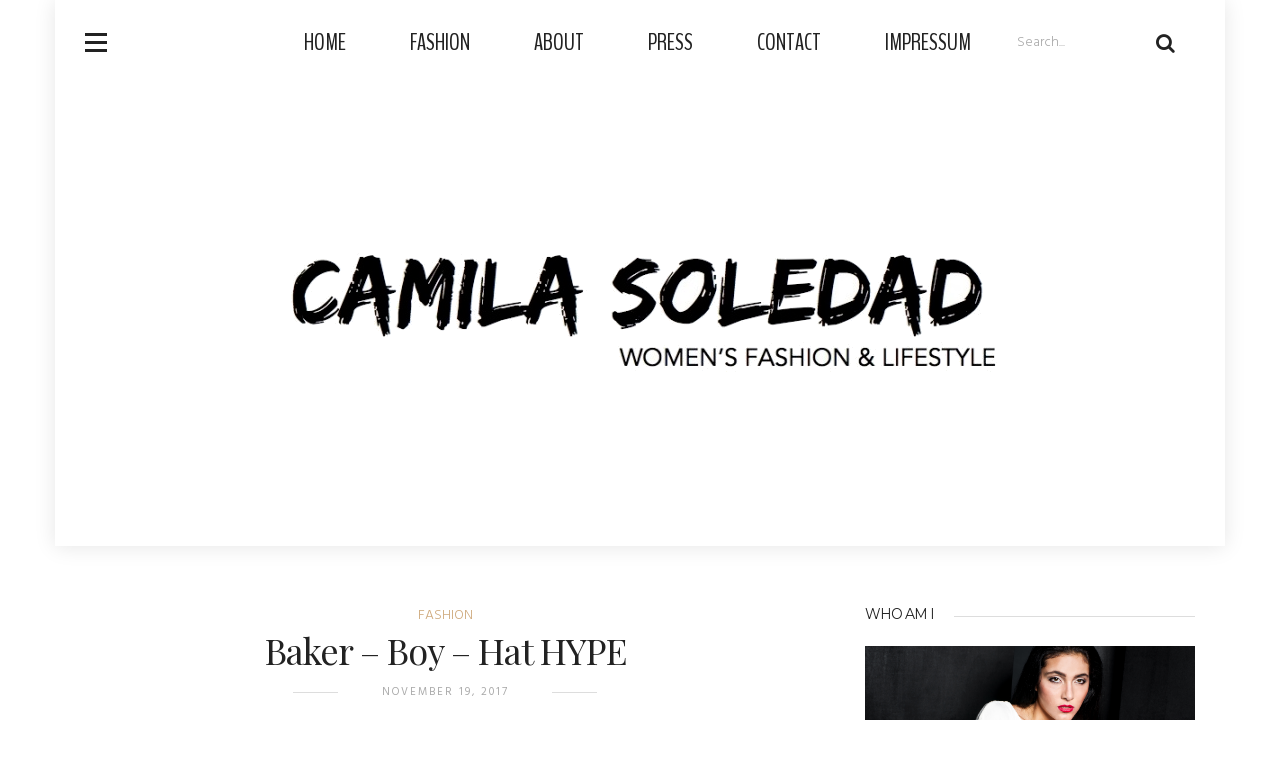

--- FILE ---
content_type: text/html; charset=UTF-8
request_url: http://www.camilasoledad.com/
body_size: 9496
content:
<!DOCTYPE html>
<!--[if IE 9]><html class="no-js ie9" lang="de-DE" prefix="og: http://ogp.me/ns#"><![endif]-->
<!--[if gt IE 9]><!-->
<html lang="de-DE" prefix="og: http://ogp.me/ns#">
<!--<![endif]-->
<head>
	<link href="" rel="icon" type="image/png" />
	<link rel="shortcut icon" href="" type="image/x-icon" />
	<link rel="apple-touch-icon" sizes="180x180" href="">
	<meta name="viewport" content="width=device-width, initial-scale = 1.0">
	<meta charset="utf-8">
		<title>Camila Soledad - Women&#039;s Fashion &amp; Lifestyle</title>

<!-- This site is optimized with the Yoast SEO plugin v7.8 - https://yoast.com/wordpress/plugins/seo/ -->
<meta name="description" content="Women&#039;s Fashion &amp; Lifestyle"/>
<link rel="canonical" href="http://www.camilasoledad.com/" />
<link rel="next" href="http://www.camilasoledad.com/page/2/" />
<meta property="og:locale" content="de_DE" />
<meta property="og:type" content="website" />
<meta property="og:title" content="Camila Soledad - Women&#039;s Fashion &amp; Lifestyle" />
<meta property="og:description" content="Women&#039;s Fashion &amp; Lifestyle" />
<meta property="og:url" content="http://www.camilasoledad.com/" />
<meta property="og:site_name" content="Camila Soledad" />
<meta property="og:image" content="http://www.camilasoledad.com/wp-content/uploads/2017/11/IMG_9699-1-1024x683.jpg" />
<meta property="og:image:width" content="1024" />
<meta property="og:image:height" content="683" />
<meta name="twitter:card" content="summary" />
<meta name="twitter:description" content="Women&#039;s Fashion &amp; Lifestyle" />
<meta name="twitter:title" content="Camila Soledad - Women&#039;s Fashion &amp; Lifestyle" />
<script type='application/ld+json'>{"@context":"https:\/\/schema.org","@type":"WebSite","@id":"#website","url":"http:\/\/www.camilasoledad.com\/","name":"Camila Soledad","potentialAction":{"@type":"SearchAction","target":"http:\/\/www.camilasoledad.com\/?s={search_term_string}","query-input":"required name=search_term_string"}}</script>
<!-- / Yoast SEO plugin. -->

<link rel='dns-prefetch' href='//maxcdn.bootstrapcdn.com' />
<link rel='dns-prefetch' href='//fonts.googleapis.com' />
<link rel='dns-prefetch' href='//s.w.org' />
<link rel="alternate" type="application/rss+xml" title="Camila Soledad &raquo; Feed" href="http://www.camilasoledad.com/feed/" />
<link rel="alternate" type="application/rss+xml" title="Camila Soledad &raquo; Kommentar-Feed" href="http://www.camilasoledad.com/comments/feed/" />


<!-- WS Google Webmaster Tools v2.1 - https://wordpress.org/plugins/ws-google-webmaster-tools/ -->
<!-- Website - http://www.webshouter.net/ -->
<!-- / WS Google Webmaster Tools plugin. -->

		<script type="text/javascript">
			window._wpemojiSettings = {"baseUrl":"https:\/\/s.w.org\/images\/core\/emoji\/2.3\/72x72\/","ext":".png","svgUrl":"https:\/\/s.w.org\/images\/core\/emoji\/2.3\/svg\/","svgExt":".svg","source":{"concatemoji":"http:\/\/www.camilasoledad.com\/wp-includes\/js\/wp-emoji-release.min.js?ver=4.9"}};
			!function(a,b,c){function d(a,b){var c=String.fromCharCode;l.clearRect(0,0,k.width,k.height),l.fillText(c.apply(this,a),0,0);var d=k.toDataURL();l.clearRect(0,0,k.width,k.height),l.fillText(c.apply(this,b),0,0);var e=k.toDataURL();return d===e}function e(a){var b;if(!l||!l.fillText)return!1;switch(l.textBaseline="top",l.font="600 32px Arial",a){case"flag":return!(b=d([55356,56826,55356,56819],[55356,56826,8203,55356,56819]))&&(b=d([55356,57332,56128,56423,56128,56418,56128,56421,56128,56430,56128,56423,56128,56447],[55356,57332,8203,56128,56423,8203,56128,56418,8203,56128,56421,8203,56128,56430,8203,56128,56423,8203,56128,56447]),!b);case"emoji":return b=d([55358,56794,8205,9794,65039],[55358,56794,8203,9794,65039]),!b}return!1}function f(a){var c=b.createElement("script");c.src=a,c.defer=c.type="text/javascript",b.getElementsByTagName("head")[0].appendChild(c)}var g,h,i,j,k=b.createElement("canvas"),l=k.getContext&&k.getContext("2d");for(j=Array("flag","emoji"),c.supports={everything:!0,everythingExceptFlag:!0},i=0;i<j.length;i++)c.supports[j[i]]=e(j[i]),c.supports.everything=c.supports.everything&&c.supports[j[i]],"flag"!==j[i]&&(c.supports.everythingExceptFlag=c.supports.everythingExceptFlag&&c.supports[j[i]]);c.supports.everythingExceptFlag=c.supports.everythingExceptFlag&&!c.supports.flag,c.DOMReady=!1,c.readyCallback=function(){c.DOMReady=!0},c.supports.everything||(h=function(){c.readyCallback()},b.addEventListener?(b.addEventListener("DOMContentLoaded",h,!1),a.addEventListener("load",h,!1)):(a.attachEvent("onload",h),b.attachEvent("onreadystatechange",function(){"complete"===b.readyState&&c.readyCallback()})),g=c.source||{},g.concatemoji?f(g.concatemoji):g.wpemoji&&g.twemoji&&(f(g.twemoji),f(g.wpemoji)))}(window,document,window._wpemojiSettings);
		</script>
		<style type="text/css">
img.wp-smiley,
img.emoji {
	display: inline !important;
	border: none !important;
	box-shadow: none !important;
	height: 1em !important;
	width: 1em !important;
	margin: 0 .07em !important;
	vertical-align: -0.1em !important;
	background: none !important;
	padding: 0 !important;
}
</style>
<link rel='stylesheet' id='contact-form-7-css'  href='http://www.camilasoledad.com/wp-content/plugins/contact-form-7/includes/css/styles.css?ver=5.0.3' type='text/css' media='all' />
<link rel='stylesheet' id='sb_instagram_styles-css'  href='http://www.camilasoledad.com/wp-content/plugins/instagram-feed/css/sb-instagram.min.css?ver=1.9.1' type='text/css' media='all' />
<link rel='stylesheet' id='sb-font-awesome-css'  href='https://maxcdn.bootstrapcdn.com/font-awesome/4.7.0/css/font-awesome.min.css' type='text/css' media='all' />
<link rel='stylesheet' id='google_BenchNine:400,700-css'  href='http://fonts.googleapis.com/css?family=BenchNine:400,700' type='text/css' media='all' />
<link rel='stylesheet' id='google_Hind:400,700-css'  href='http://fonts.googleapis.com/css?family=Hind:400,700' type='text/css' media='all' />
<link rel='stylesheet' id='google_Playfair+Display:400,700-css'  href='http://fonts.googleapis.com/css?family=Playfair+Display:400,700' type='text/css' media='all' />
<link rel='stylesheet' id='google_Montserrat:400,700-css'  href='http://fonts.googleapis.com/css?family=Montserrat:400,700' type='text/css' media='all' />
<link rel='stylesheet' id='bootstrap-css'  href='http://www.camilasoledad.com/wp-content/themes/the-marmalade/includes/css/bootstrap.css?ver=4.9' type='text/css' media='all' />
<link rel='stylesheet' id='navicon-css'  href='http://www.camilasoledad.com/wp-content/themes/the-marmalade/includes/css/navicon.css?ver=4.9' type='text/css' media='all' />
<link rel='stylesheet' id='owlcarousel-css'  href='http://www.camilasoledad.com/wp-content/themes/the-marmalade/includes/css/owl.carousel.css?ver=4.9' type='text/css' media='all' />
<link rel='stylesheet' id='bootstrap-style-css'  href='http://www.camilasoledad.com/wp-content/themes/the-marmalade/includes/css/bootstrap-style.css?ver=4.9' type='text/css' media='all' />
<link rel='stylesheet' id='font-awesome-css'  href='http://www.camilasoledad.com/wp-content/themes/the-marmalade/includes/fonts/font-awesome/css/font-awesome.min.css?ver=4.9' type='text/css' media='all' />
<link rel='stylesheet' id='flaticon-css'  href='http://www.camilasoledad.com/wp-content/themes/the-marmalade/includes/fonts/flaticon/flaticon.css?ver=4.9' type='text/css' media='all' />
<link rel='stylesheet' id='themestyle-css'  href='http://www.camilasoledad.com/wp-content/themes/the-marmalade/includes/css/theme-style.css?ver=4.9' type='text/css' media='all' />
<link rel='stylesheet' id='style-css'  href='http://www.camilasoledad.com/wp-content/themes/the-marmalade/style.css?ver=4.9' type='text/css' media='all' />
<link rel='stylesheet' id='cyclone-template-style-dark-0-css'  href='http://www.camilasoledad.com/wp-content/plugins/cyclone-slider-2/templates/dark/style.css?ver=3.2.0' type='text/css' media='all' />
<link rel='stylesheet' id='cyclone-template-style-default-0-css'  href='http://www.camilasoledad.com/wp-content/plugins/cyclone-slider-2/templates/default/style.css?ver=3.2.0' type='text/css' media='all' />
<link rel='stylesheet' id='cyclone-template-style-standard-0-css'  href='http://www.camilasoledad.com/wp-content/plugins/cyclone-slider-2/templates/standard/style.css?ver=3.2.0' type='text/css' media='all' />
<link rel='stylesheet' id='cyclone-template-style-thumbnails-0-css'  href='http://www.camilasoledad.com/wp-content/plugins/cyclone-slider-2/templates/thumbnails/style.css?ver=3.2.0' type='text/css' media='all' />
<link rel='stylesheet' id='dashicons-css'  href='http://www.camilasoledad.com/wp-includes/css/dashicons.min.css?ver=4.9' type='text/css' media='all' />
<link rel='stylesheet' id='thickbox-css'  href='http://www.camilasoledad.com/wp-includes/js/thickbox/thickbox.css?ver=4.9' type='text/css' media='all' />
<script type='text/javascript' src='http://www.camilasoledad.com/wp-includes/js/jquery/jquery.js?ver=1.12.4'></script>
<script type='text/javascript' src='http://www.camilasoledad.com/wp-includes/js/jquery/jquery-migrate.min.js?ver=1.4.1'></script>
<!-- This site uses the Better Analytics plugin.  https://marketplace.digitalpoint.com/better-analytics.3354/item -->
<script type='text/javascript' src='http://www.camilasoledad.com/wp-content/plugins/better-analytics/js/loader.php?ver=1.2.3.js' ></script>        <script type="text/javascript">
        var ajaxurl = 'http://www.camilasoledad.com/wp-admin/admin-ajax.php';
        </script>
        <link rel='https://api.w.org/' href='http://www.camilasoledad.com/wp-json/' />
<link rel="EditURI" type="application/rsd+xml" title="RSD" href="http://www.camilasoledad.com/xmlrpc.php?rsd" />
<link rel="wlwmanifest" type="application/wlwmanifest+xml" href="http://www.camilasoledad.com/wp-includes/wlwmanifest.xml" /> 
<meta name="generator" content="WordPress 4.9" />
<meta property="fb:app_id" content=""/><div id="fb-root"></div><script>(function(d, s, id) {

	var js, fjs = d.getElementsByTagName(s)[0];

	if (d.getElementById(id)) return;

	js = d.createElement(s); js.id = id;

	js.src = '//connect.facebook.net/en_GB/sdk.js#xfbml=1&version=v2.3';

	fjs.parentNode.insertBefore(js, fjs);

	}(document, 'script', 'facebook-jssdk'));</script>
        <script type="text/javascript">
            function showGallerySatellite(id) {
                var data = {
                        action: 'gallery_display',
                        slideshow: id,
                        postID: 783                };
                jQuery.post(ajaxurl, data, function(response) {
                        jQuery('.satl-gal-titles .current').removeClass('current');
                        jQuery('.gal'+id).addClass('current');
                        jQuery('.galleries-satl-wrap').html(response);
//                        initslideshow();
                });        
            }
            function showSoloSatellite(id,unique) {
                var data = {
                        action: 'gallery_display',
                        slideshow: id
                };
                jQuery.post(ajaxurl, data, function(response) {
                        jQuery('#splash-satl-wrap-'+unique).html(response);
                });        
            }
        </script>
        
        <style type="text/css">

        	/*- Logo Settings -*/

        	.logo-bar .container{
        		padding-top: 0px;
        		padding-bottom: 0px;
        		background-color: #ffffff;
        	}
			.logo-bar{
				background-color: #ffffff;
			}

        	/*- Menu Settings -*/

        	.menu-bar .container{
        		padding-top: 0px;
        		padding-bottom: 0px;
        		background-color: #fff;
        	}
			.menu-bar{
				background-color: #fff;
			}
			.header-menu .list-inline > li{
				padding-left: 30px;
				padding-right: 30px;
			}
			.header-menu .sub-menu{
				left: 30px;
			}
        	.header-menu .list-inline > li > a{
        		font-family: BenchNine;
        		font-size: 24px;
        		letter-spacing: 0;
        		line-height: 2.3;
        		color: #222;
        	}

        														.header-menu .list-inline > li > a { font-weight: normal; }
			 .header-menu .list-inline > li > a { text-transform: uppercase; } 											   			.header-menu .list-inline > li > a { font-style: normal ; }
			/*- General Header Settings -*/

			.lines-button .lines,
			.lines-button .lines:before,
			.lines-button .lines:after{
				background-color: #222;
			}
			.search.default i, .search.dropdown .btn i{
				color: #222;
			}
			.menu-bar:last-child .container,
			.logo-bar:last-child .container{
				border-top: 1px solid #ddd;
			}

			/*- Toggle Sidebar Settings -*/

			.toggle-sidebar{
				width: 500px;
				background-color: #222;
			}
			.toggle-sidebar .widget h5 {
  				background-color: #222;
  			}

  			/*- Post Page Settings -*/

			.custom-post-title{
				padding-top: 90px;
        		padding-bottom: 90px;
			}

			/*- Background Settings -*/

			body,
			.main{
        		background-color: ##fff;
        		background-image: url();
        		background-repeat: repeat;
        		background-position: center;
        		background-attachment: fixed;
        	}
				
			/*- Colors Settings -*/

			a:hover,
			a:focus,
			.header-menu .list-inline > li:hover > a,
			.post-categories a,
			.share-btn:hover p,
			.spotlight.light .share-btn:hover p,
			.share-btn a:hover,
			.post-slider .controls .prev:hover,
			.post-slider .controls .next:hover,
			.post .quote i,
			.related-slider .owl-controls .owl-prev:hover i:before,
			.related-slider .owl-controls .owl-next:hover i:before,
			.comment-reply-link:hover:before,
			.page-title span,
			.nav-tabs > li.active  a,
			.nav-tabs > li.active  a:hover,
			.nav-tabs > li.active  a:focus,
			.panel-heading h4 a,
			.dark .recent article .post-title:hover,
			.post-content p a,
			.comment-text p a
			 {
				color: #cea97c;
			}

			.search.dropdown .input-group .btn:hover,
			.header-menu .list-inline > li > a:before,
			.audio-controls .current,
			.tagcloud a:hover,
			.widget ul > li > a:hover:before,
			.widget.widget_recent_entries ul > li:hover > a:before,
			.widget .input-group-btn .btn-default:hover,
			.dark .widget .input-group-btn .btn-default:hover,
			.recent article img,
			.recent article .img,
			.btn-hover::before,
			.btn-default:hover,
			.btn-default:active,
			.btn-default.active,
			.open > .dropdown-toggle.btn-default,
			.dark .widget .btn-default:hover,
			.btn-default.btn-hover::before,
			.btn-primary,
			.btn-primary::before,
			.btn-success::before,
			.btn-info::before,
			.btn-warning::before,
			.btn-danger::before,
			.btn-disabled::before,
			.page-numbers.current,
			.page-numbers.current:hover
			{
				background-color: #cea97c;
			}

			.blog-pagination a:hover,
			.tagcloud a:hover,
			.post-nav a:hover,
			.widget ul > li > a:before,
			.widget.widget_recent_entries ul > li > a:before,
			.widget .input-group-btn .btn-default:hover,
			.dark .widget .input-group-btn .btn-default:hover,
			.btn-default:hover,
			.btn-default:active,
			.btn-default.active,
			.open > .dropdown-toggle.btn-default,
			.dark .widget .btn-default:hover,
			.btn-default.btn-hover:hover,
			.btn-default.btn-hover:active,
			.btn-default.btn-hover.active,
			.open > .dropdown-toggle.btn-default.btn-hover,
			.btn-primary,
			.nav-tabs > li.active  a,
			.nav-tabs > li.active  a:hover,
			.nav-tabs > li.active  a:focus,
			.panel-heading h4 a,
			.post-content ul > li:before,
			.comment-text ul > li:before			
			{
					border-color: #cea97c;
			}
			
			.post-date:hover,
			.spotlight.light .post-date:hover,
			.spotlight.dark .post-date:hover
			{
				color: #f51746;
			}
			.audio-controls .volume .currentvolume{
				background-color: #f51746;
			}
			blockquote{
				border-color: #f51746;
			}

			/*- Typography Settings -*/

			p,a,table,li{
				font-family: Hind;
			}
			p,table,
			.post-content ul > li, 
			.comment-text ul > li{
				font-size: 14px;
			}
			h1{
        		font-family: Playfair Display;
        		font-size: 60px;
        		letter-spacing: -1px;
        	}

        												h1 { font-weight: normal; }
														   	h1 { text-transform: none; }											   		h1 { font-style: normal ; }			h2{
        		font-family: Playfair Display;
        		font-size: 36px;
        		letter-spacing: -1px;
        	}

        												h2 { font-weight: normal; }
														   	h2 { text-transform: none; }											   		h2 { font-style: normal ; }			h3{
        		font-family: Playfair Display;
        		font-size: 24px;
        		letter-spacing: -1px;
        	}

        												h3 { font-weight: normal; }
														   	h3 { text-transform: none; }											   		h3 { font-style: normal ; }			h4{
        		font-family: Playfair Display;
        		font-size: 18px;
        		letter-spacing: -1px;
        	}

        												h4 { font-weight: normal; }
														   	h4 { text-transform: none; }											   		h4 { font-style: normal ; }			h5{
        		font-family: Montserrat;
        		font-size: 14px;
        		letter-spacing: -1px;
        	}

        												h5 { font-weight: normal; }
			  h5 { text-transform: uppercase; } 											   		h5 { font-style: normal ; }			h6{
        		font-family: Playfair Display;
        		font-size: 12px;
        		letter-spacing: -1px;
        	}

        												h6 { font-weight: normal; }
														   	h6 { text-transform: none; }											   		h6 { font-style: normal ; }

			/*- Buttons Settings -*/

			.btn{
				font-family: Hind;
				font-size: 14px;
				border-radius: 0px;
				border-width: 1px;
			}
															.btn { font-weight: normal; }
														   		.btn { text-transform: none; }											   			.btn { font-style: normal ; }
			.btn-lg,
			.btn-group-lg > .btn {
			  	font-size: 18px;
			  	border-radius: 0px;
			}
			.btn-sm,
			.btn-group-sm > .btn {
			  	font-size: 12px;
			  	border-radius: 0px;
			}	
			.btn-xs,
			.btn-group-xs > .btn {
			  	font-size: 10px;
			  	border-radius: 0px;
			}

			/*- Footer Settings -*/

			footer.footer{
				background-color: #0a0a0a;
			}
			footer.footer .widget h5{
				background-color: #0a0a0a;
			}

		</style>
<!-- BEGIN ExactMetrics v5.3.5 Universal Analytics - https://exactmetrics.com/ -->
<script>
(function(i,s,o,g,r,a,m){i['GoogleAnalyticsObject']=r;i[r]=i[r]||function(){
	(i[r].q=i[r].q||[]).push(arguments)},i[r].l=1*new Date();a=s.createElement(o),
	m=s.getElementsByTagName(o)[0];a.async=1;a.src=g;m.parentNode.insertBefore(a,m)
})(window,document,'script','https://www.google-analytics.com/analytics.js','ga');
  ga('create', 'UA-69479057-1', 'auto');
  ga('send', 'pageview');
</script>
<!-- END ExactMetrics Universal Analytics -->
</head>
	<body class="home blog boxed">
		<div class="container">
							<div class="toggle-sidebar toggle-left dark" >
									<ul class="grid">
					<li id="text-2" class="widget widget_text col-md-12 col-sm-6 col-xs-12"><div class="widget-title"><h5>WHO AM I</h5></div>			<div class="textwidget"><p><img src="http://www.camilasoledad.com/wp-content/uploads/2015/10/Shooting-48.jpg" alt="Photo of the Remarkables mountain range in Queenstown, New Zealand." class="GeneratedImage"></p>
<p><center>Hi! I am Camila Soledad! 22 year old Swiss/ Dominican Republic Blogger with a huge love for friends, family, fashion, lifestyle & beauty. I am based in Vienna.</center></p>
</div>
		</li><li id="ffpw_social-2" class="widget widget_ffpw_social col-md-12 col-sm-6 col-xs-12"><div class="widget-title"><h5>Find me on Facebook</h5></div><div class="fb-page" data-href="https://www.facebook.com/realcamilasoledad/" data-width="340" data-hide-cover="false" data-show-facepile="false" data-show-posts="false"><div class="fb-xfbml-parse-ignore"><blockquote cite="https://www.facebook.com/realcamilasoledad/"><a href="https://www.facebook.com/realcamilasoledad/">Facebook</a></blockquote></div></div></li><li id="pryanik_social_links_widget-2" class="widget widget_social col-md-12 col-sm-6 col-xs-12">		<ul class='list-inline'>
		<li><a href="https://www.facebook.com/Camila-Soledad-992664100796179/?skip_nax_wizard=true"><i class="fa fa-facebook"></i></a></li><li><a href="https://www.instagram.com/realcamilasoledad/"><i class="fa fa-instagram"></i></a></li><li><a href="https://www.pinterest.com/camila_pingu/"><i class="fa fa-pinterest"></i></a></li>		</ul>
		</li><li id="text-3" class="widget widget_text col-md-12 col-sm-6 col-xs-12">			<div class="textwidget"></div>
		</li>		<li id="recent-posts-3" class="widget widget_recent_entries2 col-md-12 col-sm-6 col-xs-12">		<div class="widget-title"><h5>My recent posts</h5></div>		<div class="recent">
					<article>
				<a class="img" href="http://www.camilasoledad.com/fashion/baker-boy-hat/">
					<img width="90" height="90" src="http://www.camilasoledad.com/wp-content/uploads/2017/11/IMG_9699-1-150x150.jpg" class="attachment-90x90 size-90x90 wp-post-image" alt="" />					
				</a>
				<header>
					<div class="post-categories">
														<a href="http://www.camilasoledad.com/category/fashion/">FASHION</a>
											</div>
					<a class='post-title' href="http://www.camilasoledad.com/fashion/baker-boy-hat/">
						Baker &#8211; Boy &#8211; Hat HYPE					</a>
										<a class='read-more' href="http://www.camilasoledad.com/fashion/baker-boy-hat/">
						Read more					</a>
				</header>
			</article>
					<article>
				<a class="img" href="http://www.camilasoledad.com/fashion/colorblockingforpros/">
					<img width="90" height="90" src="http://www.camilasoledad.com/wp-content/uploads/2017/11/IMG_9914-150x150.jpg" class="attachment-90x90 size-90x90 wp-post-image" alt="" />					
				</a>
				<header>
					<div class="post-categories">
														<a href="http://www.camilasoledad.com/category/fashion/">FASHION</a>
											</div>
					<a class='post-title' href="http://www.camilasoledad.com/fashion/colorblockingforpros/">
						Color Blocking für PROs					</a>
										<a class='read-more' href="http://www.camilasoledad.com/fashion/colorblockingforpros/">
						Read more					</a>
				</header>
			</article>
					<article>
				<a class="img" href="http://www.camilasoledad.com/fashion/prettyindenim/">
					<img width="90" height="90" src="http://www.camilasoledad.com/wp-content/uploads/2017/11/IMG_0449-e1510514812298-150x150.jpg" class="attachment-90x90 size-90x90 wp-post-image" alt="" />					
				</a>
				<header>
					<div class="post-categories">
														<a href="http://www.camilasoledad.com/category/fashion/">FASHION</a>
											</div>
					<a class='post-title' href="http://www.camilasoledad.com/fashion/prettyindenim/">
						PRETTY IN DENIM					</a>
										<a class='read-more' href="http://www.camilasoledad.com/fashion/prettyindenim/">
						Read more					</a>
				</header>
			</article>
					<article>
				<a class="img" href="http://www.camilasoledad.com/beauty/schoerewarbeiderpolizei/">
					<img width="90" height="90" src="http://www.camilasoledad.com/wp-content/uploads/2017/09/IMG_9318-150x150.jpg" class="attachment-90x90 size-90x90 wp-post-image" alt="" />					
				</a>
				<header>
					<div class="post-categories">
														<a href="http://www.camilasoledad.com/category/beauty/">BEAUTY</a>
														<a href="http://www.camilasoledad.com/category/fashion/">FASHION</a>
											</div>
					<a class='post-title' href="http://www.camilasoledad.com/beauty/schoerewarbeiderpolizei/">
						SCHWÖRE WAR BEI DER POLIZEI					</a>
										<a class='read-more' href="http://www.camilasoledad.com/beauty/schoerewarbeiderpolizei/">
						Read more					</a>
				</header>
			</article>
					<article>
				<a class="img" href="http://www.camilasoledad.com/fashion/thinkpink/">
					<img width="90" height="90" src="http://www.camilasoledad.com/wp-content/uploads/2017/03/IMG_8110-150x150.jpg" class="attachment-90x90 size-90x90 wp-post-image" alt="" />					
				</a>
				<header>
					<div class="post-categories">
														<a href="http://www.camilasoledad.com/category/fashion/">FASHION</a>
											</div>
					<a class='post-title' href="http://www.camilasoledad.com/fashion/thinkpink/">
						THINK PINK					</a>
										<a class='read-more' href="http://www.camilasoledad.com/fashion/thinkpink/">
						Read more					</a>
				</header>
			</article>
				</div>
		</li>					</ul>
					</div>
		<div class="toggle-overlay"></div>
		<header>
	<div class="menu-bar center">	<div class="container">
		<nav class="header-menu">
			<div class="menu-hauptmenue-container"><ul id="menu-hauptmenue" class="list-inline"><li id="menu-item-311" class="menu-item menu-item-type-custom menu-item-object-custom current-menu-item current_page_item menu-item-home menu-item-311"><a href="http://www.camilasoledad.com">HOME</a></li>
<li id="menu-item-308" class="menu-item menu-item-type-taxonomy menu-item-object-category menu-item-308"><a href="http://www.camilasoledad.com/category/fashion/">FASHION</a></li>
<li id="menu-item-129" class="menu-item menu-item-type-post_type menu-item-object-page menu-item-129"><a href="http://www.camilasoledad.com/about/">ABOUT</a></li>
<li id="menu-item-127" class="menu-item menu-item-type-post_type menu-item-object-page menu-item-127"><a href="http://www.camilasoledad.com/press/">PRESS</a></li>
<li id="menu-item-128" class="menu-item menu-item-type-post_type menu-item-object-page menu-item-128"><a href="http://www.camilasoledad.com/contact/">CONTACT</a></li>
<li id="menu-item-534" class="menu-item menu-item-type-post_type menu-item-object-page menu-item-534"><a href="http://www.camilasoledad.com/impressum/">IMPRESSUM</a></li>
</ul></div>		</nav>
		<div class="select-container header-menu">
			<ul class="list-inline">
				<li><a href="#">Menu <i class="fa fa-angle-down"></i></a></li>
			</ul>
		</div>
					<div class="search-div">
															<div class="search default">
							<form role="search" class="searchform" action="http://www.camilasoledad.com" id="searchform" method="get">
    <div class="input-group">
        <input type="search" id="s" name="s" class="form-control" placeholder="Search...">
        <span class="input-group-btn">
            <button class="btn btn-default" type="submit"><i class="fa fa-search"></i></button>
        </span>
    </div>
</form>						</div>
																		<button type="button" role="button" aria-label="Toggle Navigation" class="lines-button x toggle-sidebar-button">
						<span class="lines"></span>
					</button>
							</div>
			</div>
</div><div class="logo-bar center">	<div class="container">
		<a class="logo" href="http://www.camilasoledad.com">
			<img
				src="http://www.camilasoledad.com/wp-content/uploads/2015/12/oie_transparent.png"
				srcset="http://www.camilasoledad.com/wp-content/uploads/2015/12/oie_transparent.png 1x , 2x"
				alt="logo">
		</a>
			</div>
</div>	<script src="https://scripts.tracdelight.com/tracdelight.js?accesskey=91c190a44822b3fea569a2e6cd3e5d42" async="async"></script>
	</header>
					<div class="main"><div class="container">
	<div class="row">
				<div id="masonry" class="col-md-8 col-sm-12 col-xs-12 blog-list">

	<div class="row">
	
	<ul class="posts grid col-md-12 col-sm-12 col-xs-12">					</ul>
					<div id="post-783" class="col-md-12 col-sm-12 col-xs-12 post-fullwidth  post-783 post type-post status-publish format-standard has-post-thumbnail hentry category-fashion tag-asos-de tag-asos-tall tag-baker-boy-hat tag-baker-boy-hat-asos tag-baker-boy-hat-hm tag-baker-boy-hat-ladies tag-champion-fashion tag-fashion-blog-deutsch tag-fashion-blog-wien tag-lederrock tag-lederrock-schwarz-kurz tag-vans tag-vans-schuhe-damen">
							<article>
			<header>
			<div class="post-categories">
										<a href="http://www.camilasoledad.com/category/fashion/">FASHION</a>
							</div>
			<a href="http://www.camilasoledad.com/fashion/baker-boy-hat/">
				<h2>Baker &#8211; Boy &#8211; Hat HYPE</h2>
			</a>
			<a class='post-date' href="http://www.camilasoledad.com/2017/11/19/">November 19, 2017</a>
		</header>
						<a href="http://www.camilasoledad.com/fashion/baker-boy-hat/" title="Baker &#8211; Boy &#8211; Hat HYPE">
					<img width="2304" height="1536" src="http://www.camilasoledad.com/wp-content/uploads/2017/11/IMG_9699-1.jpg" class="attachment-post-thumbnail size-post-thumbnail wp-post-image" alt="" srcset="http://www.camilasoledad.com/wp-content/uploads/2017/11/IMG_9699-1.jpg 2304w, http://www.camilasoledad.com/wp-content/uploads/2017/11/IMG_9699-1-300x200.jpg 300w, http://www.camilasoledad.com/wp-content/uploads/2017/11/IMG_9699-1-768x512.jpg 768w, http://www.camilasoledad.com/wp-content/uploads/2017/11/IMG_9699-1-1024x683.jpg 1024w" sizes="(max-width: 2304px) 100vw, 2304px" />				</a>
							<footer>
							<ul class="list-inline post-counters">
				<li>
					<a href="http://www.camilasoledad.com/fashion/baker-boy-hat/#comments"><i class="fa fa-comment-o"></i>0</a>
				</li><li>
					<a href="#" class="jm-post-like" data-post_id="783" title="Like"><i class="fa fa-heart-o"></i>&nbsp;2</a>				</li>
			</ul>
							<div class="share-btn">
				<p><i class="fa fa-share-alt"></i>Share</p>
				<ul class="list-inline">
					<li>
						<a href="https://www.facebook.com/sharer/sharer.php?u=http://www.camilasoledad.com/fashion/baker-boy-hat/" onclick="window.open(this.href, 'mywin','left=20,top=20,width=500,height=500,toolbar=1,resizable=0'); return false;"><i class="fa fa-facebook"></i></a>
					</li>
					<li>
						<a href="https://twitter.com/home?status=http://www.camilasoledad.com/fashion/baker-boy-hat/" onclick="window.open(this.href, 'mywin','left=20,top=20,width=500,height=500,toolbar=1,resizable=0'); return false;"><i class="fa fa-twitter"></i></a>
					</li>
					<li>
						<a href="https://plus.google.com/share?url=http://www.camilasoledad.com/fashion/baker-boy-hat/" onclick="window.open(this.href, 'mywin','left=20,top=20,width=500,height=500,toolbar=1,resizable=0'); return false;"><i class="fa fa-google-plus"></i></a>
					</li>
				</ul>
			</div>
				</footer>
	</article>
					</div>
					<ul class="posts grid col-md-12 col-sm-12 col-xs-12">
								
							</ul>
					<div id="post-760" class="col-md-12 col-sm-12 col-xs-12 post-fullwidth  post-760 post type-post status-publish format-standard has-post-thumbnail hentry category-fashion tag-adidas-cap tag-blog tag-blogger tag-color-blocking tag-color-blocking-2017 tag-color-blocking-2018 tag-color-blocking-bedeutung tag-color-blocking-definition tag-color-blocking-kleid tag-color-blocking-skirt tag-fashion tag-fashion-blog tag-fashion-blog-deutsch tag-knallige-farben">
							<article>
			<header>
			<div class="post-categories">
										<a href="http://www.camilasoledad.com/category/fashion/">FASHION</a>
							</div>
			<a href="http://www.camilasoledad.com/fashion/colorblockingforpros/">
				<h2>Color Blocking für PROs</h2>
			</a>
			<a class='post-date' href="http://www.camilasoledad.com/2017/11/17/">November 17, 2017</a>
		</header>
						<a href="http://www.camilasoledad.com/fashion/colorblockingforpros/" title="Color Blocking für PROs">
					<img width="3456" height="2304" src="http://www.camilasoledad.com/wp-content/uploads/2017/11/IMG_9914.jpg" class="attachment-post-thumbnail size-post-thumbnail wp-post-image" alt="" srcset="http://www.camilasoledad.com/wp-content/uploads/2017/11/IMG_9914.jpg 3456w, http://www.camilasoledad.com/wp-content/uploads/2017/11/IMG_9914-300x200.jpg 300w, http://www.camilasoledad.com/wp-content/uploads/2017/11/IMG_9914-768x512.jpg 768w, http://www.camilasoledad.com/wp-content/uploads/2017/11/IMG_9914-1024x683.jpg 1024w" sizes="(max-width: 3456px) 100vw, 3456px" />				</a>
							<footer>
							<ul class="list-inline post-counters">
				<li>
					<a href="http://www.camilasoledad.com/fashion/colorblockingforpros/#comments"><i class="fa fa-comment-o"></i>0</a>
				</li><li>
					<a href="#" class="jm-post-like" data-post_id="760" title="Like"><i class="fa fa-heart-o"></i>&nbsp;3</a>				</li>
			</ul>
							<div class="share-btn">
				<p><i class="fa fa-share-alt"></i>Share</p>
				<ul class="list-inline">
					<li>
						<a href="https://www.facebook.com/sharer/sharer.php?u=http://www.camilasoledad.com/fashion/colorblockingforpros/" onclick="window.open(this.href, 'mywin','left=20,top=20,width=500,height=500,toolbar=1,resizable=0'); return false;"><i class="fa fa-facebook"></i></a>
					</li>
					<li>
						<a href="https://twitter.com/home?status=http://www.camilasoledad.com/fashion/colorblockingforpros/" onclick="window.open(this.href, 'mywin','left=20,top=20,width=500,height=500,toolbar=1,resizable=0'); return false;"><i class="fa fa-twitter"></i></a>
					</li>
					<li>
						<a href="https://plus.google.com/share?url=http://www.camilasoledad.com/fashion/colorblockingforpros/" onclick="window.open(this.href, 'mywin','left=20,top=20,width=500,height=500,toolbar=1,resizable=0'); return false;"><i class="fa fa-google-plus"></i></a>
					</li>
				</ul>
			</div>
				</footer>
	</article>
					</div>
					<ul class="posts grid col-md-12 col-sm-12 col-xs-12">
								
							</ul>
					<div id="post-754" class="col-md-12 col-sm-12 col-xs-12 post-fullwidth  post-754 post type-post status-publish format-standard has-post-thumbnail hentry category-fashion tag-denim-auf-deutsch tag-denim-bedeutung tag-denim-jeans tag-denim-kleid tag-diesel-fashion">
							<article>
			<header>
			<div class="post-categories">
										<a href="http://www.camilasoledad.com/category/fashion/">FASHION</a>
							</div>
			<a href="http://www.camilasoledad.com/fashion/prettyindenim/">
				<h2>PRETTY IN DENIM</h2>
			</a>
			<a class='post-date' href="http://www.camilasoledad.com/2017/11/15/">November 15, 2017</a>
		</header>
						<a href="http://www.camilasoledad.com/fashion/prettyindenim/" title="PRETTY IN DENIM">
					<img width="2462" height="1641" src="http://www.camilasoledad.com/wp-content/uploads/2017/11/IMG_0449-e1510514812298.jpg" class="attachment-post-thumbnail size-post-thumbnail wp-post-image" alt="" srcset="http://www.camilasoledad.com/wp-content/uploads/2017/11/IMG_0449-e1510514812298.jpg 2462w, http://www.camilasoledad.com/wp-content/uploads/2017/11/IMG_0449-e1510514812298-300x200.jpg 300w, http://www.camilasoledad.com/wp-content/uploads/2017/11/IMG_0449-e1510514812298-768x512.jpg 768w, http://www.camilasoledad.com/wp-content/uploads/2017/11/IMG_0449-e1510514812298-1024x683.jpg 1024w" sizes="(max-width: 2462px) 100vw, 2462px" />				</a>
							<footer>
							<ul class="list-inline post-counters">
				<li>
					<a href="http://www.camilasoledad.com/fashion/prettyindenim/#comments"><i class="fa fa-comment-o"></i>0</a>
				</li><li>
					<a href="#" class="jm-post-like" data-post_id="754" title="Like"><i class="fa fa-heart-o"></i>&nbsp;3</a>				</li>
			</ul>
							<div class="share-btn">
				<p><i class="fa fa-share-alt"></i>Share</p>
				<ul class="list-inline">
					<li>
						<a href="https://www.facebook.com/sharer/sharer.php?u=http://www.camilasoledad.com/fashion/prettyindenim/" onclick="window.open(this.href, 'mywin','left=20,top=20,width=500,height=500,toolbar=1,resizable=0'); return false;"><i class="fa fa-facebook"></i></a>
					</li>
					<li>
						<a href="https://twitter.com/home?status=http://www.camilasoledad.com/fashion/prettyindenim/" onclick="window.open(this.href, 'mywin','left=20,top=20,width=500,height=500,toolbar=1,resizable=0'); return false;"><i class="fa fa-twitter"></i></a>
					</li>
					<li>
						<a href="https://plus.google.com/share?url=http://www.camilasoledad.com/fashion/prettyindenim/" onclick="window.open(this.href, 'mywin','left=20,top=20,width=500,height=500,toolbar=1,resizable=0'); return false;"><i class="fa fa-google-plus"></i></a>
					</li>
				</ul>
			</div>
				</footer>
	</article>
					</div>
					<ul class="posts grid col-md-12 col-sm-12 col-xs-12">
								
							</ul>
					<div id="post-745" class="col-md-12 col-sm-12 col-xs-12 post-fullwidth  post-745 post type-post status-publish format-standard has-post-thumbnail hentry category-beauty category-fashion">
							<article>
			<header>
			<div class="post-categories">
										<a href="http://www.camilasoledad.com/category/beauty/">BEAUTY</a>
										<a href="http://www.camilasoledad.com/category/fashion/">FASHION</a>
							</div>
			<a href="http://www.camilasoledad.com/beauty/schoerewarbeiderpolizei/">
				<h2>SCHWÖRE WAR BEI DER POLIZEI</h2>
			</a>
			<a class='post-date' href="http://www.camilasoledad.com/2017/09/24/">September 24, 2017</a>
		</header>
						<a href="http://www.camilasoledad.com/beauty/schoerewarbeiderpolizei/" title="SCHWÖRE WAR BEI DER POLIZEI">
					<img width="2675" height="1783" src="http://www.camilasoledad.com/wp-content/uploads/2017/09/IMG_9318.jpg" class="attachment-post-thumbnail size-post-thumbnail wp-post-image" alt="" srcset="http://www.camilasoledad.com/wp-content/uploads/2017/09/IMG_9318.jpg 2675w, http://www.camilasoledad.com/wp-content/uploads/2017/09/IMG_9318-300x200.jpg 300w, http://www.camilasoledad.com/wp-content/uploads/2017/09/IMG_9318-768x512.jpg 768w, http://www.camilasoledad.com/wp-content/uploads/2017/09/IMG_9318-1024x683.jpg 1024w" sizes="(max-width: 2675px) 100vw, 2675px" />				</a>
							<footer>
							<ul class="list-inline post-counters">
				<li>
					<a href="http://www.camilasoledad.com/beauty/schoerewarbeiderpolizei/#comments"><i class="fa fa-comment-o"></i>0</a>
				</li><li>
					<a href="#" class="jm-post-like" data-post_id="745" title="Like"><i class="fa fa-heart-o"></i>&nbsp;3</a>				</li>
			</ul>
							<div class="share-btn">
				<p><i class="fa fa-share-alt"></i>Share</p>
				<ul class="list-inline">
					<li>
						<a href="https://www.facebook.com/sharer/sharer.php?u=http://www.camilasoledad.com/beauty/schoerewarbeiderpolizei/" onclick="window.open(this.href, 'mywin','left=20,top=20,width=500,height=500,toolbar=1,resizable=0'); return false;"><i class="fa fa-facebook"></i></a>
					</li>
					<li>
						<a href="https://twitter.com/home?status=http://www.camilasoledad.com/beauty/schoerewarbeiderpolizei/" onclick="window.open(this.href, 'mywin','left=20,top=20,width=500,height=500,toolbar=1,resizable=0'); return false;"><i class="fa fa-twitter"></i></a>
					</li>
					<li>
						<a href="https://plus.google.com/share?url=http://www.camilasoledad.com/beauty/schoerewarbeiderpolizei/" onclick="window.open(this.href, 'mywin','left=20,top=20,width=500,height=500,toolbar=1,resizable=0'); return false;"><i class="fa fa-google-plus"></i></a>
					</li>
				</ul>
			</div>
				</footer>
	</article>
					</div>
					<ul class="posts grid col-md-12 col-sm-12 col-xs-12">
								
							</ul>
					<div id="post-724" class="col-md-12 col-sm-12 col-xs-12 post-fullwidth  post-724 post type-post status-publish format-standard has-post-thumbnail hentry category-fashion">
							<article>
			<header>
			<div class="post-categories">
										<a href="http://www.camilasoledad.com/category/fashion/">FASHION</a>
							</div>
			<a href="http://www.camilasoledad.com/fashion/thinkpink/">
				<h2>THINK PINK</h2>
			</a>
			<a class='post-date' href="http://www.camilasoledad.com/2017/03/06/">März 6, 2017</a>
		</header>
						<a href="http://www.camilasoledad.com/fashion/thinkpink/" title="THINK PINK">
					<img width="2489" height="1659" src="http://www.camilasoledad.com/wp-content/uploads/2017/03/IMG_8110.jpg" class="attachment-post-thumbnail size-post-thumbnail wp-post-image" alt="" srcset="http://www.camilasoledad.com/wp-content/uploads/2017/03/IMG_8110.jpg 2489w, http://www.camilasoledad.com/wp-content/uploads/2017/03/IMG_8110-300x200.jpg 300w, http://www.camilasoledad.com/wp-content/uploads/2017/03/IMG_8110-768x512.jpg 768w, http://www.camilasoledad.com/wp-content/uploads/2017/03/IMG_8110-1024x683.jpg 1024w" sizes="(max-width: 2489px) 100vw, 2489px" />				</a>
							<footer>
							<ul class="list-inline post-counters">
				<li>
					<a href="http://www.camilasoledad.com/fashion/thinkpink/#comments"><i class="fa fa-comment-o"></i>0</a>
				</li><li>
					<a href="#" class="jm-post-like" data-post_id="724" title="Like"><i class="fa fa-heart-o"></i>&nbsp;4</a>				</li>
			</ul>
							<div class="share-btn">
				<p><i class="fa fa-share-alt"></i>Share</p>
				<ul class="list-inline">
					<li>
						<a href="https://www.facebook.com/sharer/sharer.php?u=http://www.camilasoledad.com/fashion/thinkpink/" onclick="window.open(this.href, 'mywin','left=20,top=20,width=500,height=500,toolbar=1,resizable=0'); return false;"><i class="fa fa-facebook"></i></a>
					</li>
					<li>
						<a href="https://twitter.com/home?status=http://www.camilasoledad.com/fashion/thinkpink/" onclick="window.open(this.href, 'mywin','left=20,top=20,width=500,height=500,toolbar=1,resizable=0'); return false;"><i class="fa fa-twitter"></i></a>
					</li>
					<li>
						<a href="https://plus.google.com/share?url=http://www.camilasoledad.com/fashion/thinkpink/" onclick="window.open(this.href, 'mywin','left=20,top=20,width=500,height=500,toolbar=1,resizable=0'); return false;"><i class="fa fa-google-plus"></i></a>
					</li>
				</ul>
			</div>
				</footer>
	</article>
					</div>
					<ul class="posts grid col-md-12 col-sm-12 col-xs-12">
								
		</ul>												<div class="blog-pagination col-md-12 col-sm-12 col-xs-12"> 
						<a class="prev" href="http://www.camilasoledad.com/page/2/" >Older posts</a>											</div>
					
				
					
	</div>
</div>				<div class="col-md-4 col-sm-12 col-xs-12">
		<aside class="light">
			<ul class="grid">
				
					<li id="text-2" class="widget widget_text col-md-12 col-sm-6 col-xs-12"><div class="widget-title"><h5>WHO AM I</h5></div>			<div class="textwidget"><p><img src="http://www.camilasoledad.com/wp-content/uploads/2015/10/Shooting-48.jpg" alt="Photo of the Remarkables mountain range in Queenstown, New Zealand." class="GeneratedImage"></p>
<p><center>Hi! I am Camila Soledad! 22 year old Swiss/ Dominican Republic Blogger with a huge love for friends, family, fashion, lifestyle & beauty. I am based in Vienna.</center></p>
</div>
		</li><li id="ffpw_social-2" class="widget widget_ffpw_social col-md-12 col-sm-6 col-xs-12"><div class="widget-title"><h5>Find me on Facebook</h5></div><div class="fb-page" data-href="https://www.facebook.com/realcamilasoledad/" data-width="340" data-hide-cover="false" data-show-facepile="false" data-show-posts="false"><div class="fb-xfbml-parse-ignore"><blockquote cite="https://www.facebook.com/realcamilasoledad/"><a href="https://www.facebook.com/realcamilasoledad/">Facebook</a></blockquote></div></div></li><li id="pryanik_social_links_widget-2" class="widget widget_social col-md-12 col-sm-6 col-xs-12">		<ul class='list-inline'>
		<li><a href="https://www.facebook.com/Camila-Soledad-992664100796179/?skip_nax_wizard=true"><i class="fa fa-facebook"></i></a></li><li><a href="https://www.instagram.com/realcamilasoledad/"><i class="fa fa-instagram"></i></a></li><li><a href="https://www.pinterest.com/camila_pingu/"><i class="fa fa-pinterest"></i></a></li>		</ul>
		</li><li id="text-3" class="widget widget_text col-md-12 col-sm-6 col-xs-12">			<div class="textwidget"></div>
		</li>		<li id="recent-posts-3" class="widget widget_recent_entries2 col-md-12 col-sm-6 col-xs-12">		<div class="widget-title"><h5>My recent posts</h5></div>		<div class="recent">
					<article>
				<a class="img" href="http://www.camilasoledad.com/fashion/baker-boy-hat/">
					<img width="90" height="90" src="http://www.camilasoledad.com/wp-content/uploads/2017/11/IMG_9699-1-150x150.jpg" class="attachment-90x90 size-90x90 wp-post-image" alt="" />					
				</a>
				<header>
					<div class="post-categories">
														<a href="http://www.camilasoledad.com/category/fashion/">FASHION</a>
											</div>
					<a class='post-title' href="http://www.camilasoledad.com/fashion/baker-boy-hat/">
						Baker &#8211; Boy &#8211; Hat HYPE					</a>
										<a class='read-more' href="http://www.camilasoledad.com/fashion/baker-boy-hat/">
						Read more					</a>
				</header>
			</article>
					<article>
				<a class="img" href="http://www.camilasoledad.com/fashion/colorblockingforpros/">
					<img width="90" height="90" src="http://www.camilasoledad.com/wp-content/uploads/2017/11/IMG_9914-150x150.jpg" class="attachment-90x90 size-90x90 wp-post-image" alt="" />					
				</a>
				<header>
					<div class="post-categories">
														<a href="http://www.camilasoledad.com/category/fashion/">FASHION</a>
											</div>
					<a class='post-title' href="http://www.camilasoledad.com/fashion/colorblockingforpros/">
						Color Blocking für PROs					</a>
										<a class='read-more' href="http://www.camilasoledad.com/fashion/colorblockingforpros/">
						Read more					</a>
				</header>
			</article>
					<article>
				<a class="img" href="http://www.camilasoledad.com/fashion/prettyindenim/">
					<img width="90" height="90" src="http://www.camilasoledad.com/wp-content/uploads/2017/11/IMG_0449-e1510514812298-150x150.jpg" class="attachment-90x90 size-90x90 wp-post-image" alt="" />					
				</a>
				<header>
					<div class="post-categories">
														<a href="http://www.camilasoledad.com/category/fashion/">FASHION</a>
											</div>
					<a class='post-title' href="http://www.camilasoledad.com/fashion/prettyindenim/">
						PRETTY IN DENIM					</a>
										<a class='read-more' href="http://www.camilasoledad.com/fashion/prettyindenim/">
						Read more					</a>
				</header>
			</article>
					<article>
				<a class="img" href="http://www.camilasoledad.com/beauty/schoerewarbeiderpolizei/">
					<img width="90" height="90" src="http://www.camilasoledad.com/wp-content/uploads/2017/09/IMG_9318-150x150.jpg" class="attachment-90x90 size-90x90 wp-post-image" alt="" />					
				</a>
				<header>
					<div class="post-categories">
														<a href="http://www.camilasoledad.com/category/beauty/">BEAUTY</a>
														<a href="http://www.camilasoledad.com/category/fashion/">FASHION</a>
											</div>
					<a class='post-title' href="http://www.camilasoledad.com/beauty/schoerewarbeiderpolizei/">
						SCHWÖRE WAR BEI DER POLIZEI					</a>
										<a class='read-more' href="http://www.camilasoledad.com/beauty/schoerewarbeiderpolizei/">
						Read more					</a>
				</header>
			</article>
					<article>
				<a class="img" href="http://www.camilasoledad.com/fashion/thinkpink/">
					<img width="90" height="90" src="http://www.camilasoledad.com/wp-content/uploads/2017/03/IMG_8110-150x150.jpg" class="attachment-90x90 size-90x90 wp-post-image" alt="" />					
				</a>
				<header>
					<div class="post-categories">
														<a href="http://www.camilasoledad.com/category/fashion/">FASHION</a>
											</div>
					<a class='post-title' href="http://www.camilasoledad.com/fashion/thinkpink/">
						THINK PINK					</a>
										<a class='read-more' href="http://www.camilasoledad.com/fashion/thinkpink/">
						Read more					</a>
				</header>
			</article>
				</div>
		</li>							</ul>
		</aside>
	</div>				</div>
</div>
		</div>
							<footer class="footer light 2col">
				<div class="container">
																<p class="copyright"> &copy; 2015 Pryanik </p>
														</div>
			</footer>
				<meta id="ba_s" property="options" content="" data-o="{&quot;tid&quot;:&quot;&quot;,&quot;co&quot;:&quot;auto&quot;,&quot;g&quot;:1073810284,&quot;dl&quot;:&quot;\\.avi|\\.doc|\\.exe|\\.gz|\\.mpg|\\.mp3|\\.pdf|\\.ppt|\\.psd|\\.rar|\\.wmv|\\.xls|\\.zip&quot;,&quot;s&quot;:0,&quot;a&quot;:0,&quot;d&quot;:{&quot;r&quot;:[5,&quot;guest&quot;]}}" />        <div id="fb-root"></div>
        <script>(function(d, s, id) {
          var js, fjs = d.getElementsByTagName(s)[0];
          if (d.getElementById(id)) return;
          js = d.createElement(s); js.id = id;
          js.src = "//connect.facebook.net/en_US/sdk.js#xfbml=1&appId=&version=v2.3";
          fjs.parentNode.insertBefore(js, fjs);
        }(document, 'script', 'facebook-jssdk'));</script>	
    <!-- Instagram Feed JS -->
<script type="text/javascript">
var sbiajaxurl = "http://www.camilasoledad.com/wp-admin/admin-ajax.php";
</script>
<script type='text/javascript'>
/* <![CDATA[ */
var wpcf7 = {"apiSettings":{"root":"http:\/\/www.camilasoledad.com\/wp-json\/contact-form-7\/v1","namespace":"contact-form-7\/v1"},"recaptcha":{"messages":{"empty":"Bitte best\u00e4tige, dass du keine Maschine bist."}},"cached":"1"};
/* ]]> */
</script>
<script type='text/javascript' src='http://www.camilasoledad.com/wp-content/plugins/contact-form-7/includes/js/scripts.js?ver=5.0.3'></script>
<script type='text/javascript'>
/* <![CDATA[ */
var sb_instagram_js_options = {"sb_instagram_at":"","font_method":"svg"};
/* ]]> */
</script>
<script type='text/javascript' src='http://www.camilasoledad.com/wp-content/plugins/instagram-feed/js/sb-instagram.min.js?ver=1.9.1'></script>
<script type='text/javascript' src='http://www.camilasoledad.com/wp-content/themes/the-marmalade/includes/js/bootstrap.min.js?ver=4.9'></script>
<script type='text/javascript' src='http://www.camilasoledad.com/wp-content/themes/the-marmalade/includes/js/modernizr.custom.js?ver=4.9'></script>
<script type='text/javascript' src='http://www.camilasoledad.com/wp-content/themes/the-marmalade/includes/js/classie.js?ver=4.9'></script>
<script type='text/javascript' src='http://www.camilasoledad.com/wp-content/themes/the-marmalade/includes/js/jquery.bxslider.js?ver=4.9'></script>
<script type='text/javascript' src='http://www.camilasoledad.com/wp-content/themes/the-marmalade/includes/js/cbpGridGallery.js?ver=4.9'></script>
<script type='text/javascript' src='http://www.camilasoledad.com/wp-content/themes/the-marmalade/includes/js/imagesloaded.pkgd.min.js?ver=4.9'></script>
<script type='text/javascript' src='http://www.camilasoledad.com/wp-content/themes/the-marmalade/includes/js/masonry.pkgd.min.js?ver=4.9'></script>
<script type='text/javascript' src='http://www.camilasoledad.com/wp-content/themes/the-marmalade/includes/js/owl.carousel.min.js?ver=4.9'></script>
<script type='text/javascript' src='http://www.camilasoledad.com/wp-content/themes/the-marmalade/includes/js/pryanik.player.js?ver=4.9'></script>
<script type='text/javascript' src='http://www.camilasoledad.com/wp-content/themes/the-marmalade/includes/js/jquery.resizestop.min.js?ver=4.9'></script>
<script type='text/javascript' src='http://www.camilasoledad.com/wp-content/themes/the-marmalade/includes/js/theme.js?ver=4.9'></script>
<script type='text/javascript'>
/* <![CDATA[ */
var ajax_var = {"url":"http:\/\/www.camilasoledad.com\/wp-admin\/admin-ajax.php","nonce":"5149c8c7c2"};
/* ]]> */
</script>
<script type='text/javascript' src='http://www.camilasoledad.com/wp-content/themes/the-marmalade/includes/js/post-like.js?ver=1.0'></script>
<script type='text/javascript' src='http://www.camilasoledad.com/wp-content/plugins/cyclone-slider-2/libs/cycle2/jquery.cycle2.min.js?ver=3.2.0'></script>
<script type='text/javascript' src='http://www.camilasoledad.com/wp-content/plugins/cyclone-slider-2/libs/cycle2/jquery.cycle2.carousel.min.js?ver=3.2.0'></script>
<script type='text/javascript' src='http://www.camilasoledad.com/wp-content/plugins/cyclone-slider-2/libs/cycle2/jquery.cycle2.swipe.min.js?ver=3.2.0'></script>
<script type='text/javascript' src='http://www.camilasoledad.com/wp-content/plugins/cyclone-slider-2/libs/cycle2/jquery.cycle2.tile.min.js?ver=3.2.0'></script>
<script type='text/javascript' src='http://www.camilasoledad.com/wp-content/plugins/cyclone-slider-2/libs/cycle2/jquery.cycle2.video.min.js?ver=3.2.0'></script>
<script type='text/javascript' src='http://www.camilasoledad.com/wp-content/plugins/cyclone-slider-2/templates/dark/script.js?ver=3.2.0'></script>
<script type='text/javascript' src='http://www.camilasoledad.com/wp-content/plugins/cyclone-slider-2/templates/thumbnails/script.js?ver=3.2.0'></script>
<script type='text/javascript' src='http://www.camilasoledad.com/wp-content/plugins/cyclone-slider-2/libs/vimeo-player-js/player.js?ver=3.2.0'></script>
<script type='text/javascript' src='http://www.camilasoledad.com/wp-content/plugins/cyclone-slider-2/js/client.js?ver=3.2.0'></script>
<script type='text/javascript'>
/* <![CDATA[ */
var thickboxL10n = {"next":"N\u00e4chste >","prev":"< Vorherige","image":"Bild","of":"von","close":"Schlie\u00dfen","noiframes":"Diese Funktion ben\u00f6tigt iframes. Du hast jedoch iframes deaktiviert oder dein Browser unterst\u00fctzt diese nicht.","loadingAnimation":"http:\/\/www.camilasoledad.com\/wp-includes\/js\/thickbox\/loadingAnimation.gif"};
/* ]]> */
</script>
<script type='text/javascript' src='http://www.camilasoledad.com/wp-includes/js/thickbox/thickbox.js?ver=3.1-20121105'></script>
<script type='text/javascript' src='http://www.camilasoledad.com/wp-includes/js/wp-embed.min.js?ver=4.9'></script>
	</body>
</html>
<!--
Performance optimized by W3 Total Cache. Learn more: https://www.w3-edge.com/products/


Served from: www.camilasoledad.com @ 2026-01-16 06:37:09 by W3 Total Cache
-->

--- FILE ---
content_type: text/css
request_url: http://www.camilasoledad.com/wp-content/themes/the-marmalade/includes/css/bootstrap-style.css?ver=4.9
body_size: 2366
content:
body.mce-content-body{
	margin:20px;
}
h1, .h1 {
	font-size: 60px;
}
h2, .h2 {
	font-size: 36px;
}
h3, .h3 {
	font-size: 24px;
}
h4, .h4 {
	font-size: 18px;
}
h5, .h5 {
	font-size: 14px;
}
h6, .h6 {
	font-size: 12px;
}
h1, .h1{
	margin-top: 0px;
	margin-bottom: 0px;
	letter-spacing: -1px;
}
h2, .h2, h3, .h3 {
	margin-top: 5px;
	margin-bottom: 10px;
	letter-spacing: -1px;
}
h4, .h4, h5, .h5, h6, .h6 {
  margin-top: 0px;
  margin-bottom: 15px;
}
h4, .h4, h6, .h6 {
  letter-spacing: -1px;
}
h5, .h5{
	letter-spacing: 1px;
}
blockquote {
  	border-color: #f51746;
}
.btn {
	display: inline-block;
	padding: 12px 20px;
	margin-bottom: 0;
	margin-left: 0;
	margin-right: 0;
	font-size: 14px;
	font-weight: 300;
	line-height: 1.1;
	text-align: center;
	white-space: nowrap;
	vertical-align: middle;
	border: 1px solid transparent;
	position: relative;
	z-index: 1;
	cursor: pointer;
	border-radius: 0;

	-ms-touch-action: manipulation;
			touch-action: manipulation;
	
	-webkit-user-select: none;
		 -moz-user-select: none;
			-ms-user-select: none;
					user-select: none;
 
	-webkit-backface-visibility: hidden;
	-moz-osx-font-smoothing: grayscale;

	-webkit-transition: all .25s;
	   -moz-transition: all .25s;
		-ms-transition: all .25s;
		 -o-transition: all .25s;
			transition: all .25s;
}
.btn-hover{
	overflow: hidden;
}
.btn-hover::before {
	content: '';
	z-index: -1;
	position: absolute;
	top: 50%;
	left: 100%;
	margin: -15px 0 0 1px;
	width: 30px;
	height: 30px;
	border-radius: 50%;
	background: #cea97c;
	-webkit-transform-origin: 100% 50%;
	transform-origin: 100% 50%;
	-webkit-transform: scale3d(1, 2, 1);
	transform: scale3d(1, 2, 1);
	-webkit-transition: -webkit-transform 0.2s, opacity 0.2s;
	transition: transform 0.2s, opacity 0.2s;
	-webkit-transition-timing-function: cubic-bezier(0.7,0,0.9,1);
	transition-timing-function: cubic-bezier(0.7,0,0.9,1);
}
.btn i{
	vertical-align: middle;
	color: inherit;
	font-size: inherit;
}
.btn i.left{
	margin-right: 5px;
}
.btn i.right{
	margin-left: 5px;
}
.btn > span {
	vertical-align: middle;
	padding-left: 0.75em;
}
.btn-hover:hover::before {
	-webkit-transform: scale3d(9, 9, 1);
	transform: scale3d(9, 9, 1);
}
.btn:focus,
.btn:active:focus,
.btn.active:focus,
.btn.focus,
.btn:active.focus,
.btn.active.focus {
	outline: none;
}
.btn:hover,
.btn:focus,
.btn.focus {
	color: #333;
	text-decoration: none;
}
.btn:active,
.btn.active {
	background-image: none;
	outline: 0;
	-webkit-box-shadow: none;
					box-shadow: none;
}
.btn.disabled,
.btn[disabled],
fieldset[disabled] .btn {
	pointer-events: none;
	cursor: not-allowed;
	filter: alpha(opacity=65);
	-webkit-box-shadow: none;
					box-shadow: none;
	opacity: .65;
}
.btn-default,
.btn-default:focus,
.btn-default.focus{
	color: #666;
	background-color: #fff;
	border-color: #dcdcdc;
}
.spotlight.light .btn-default,
.dark .widget .btn-default {
	color: #fff;
	background-color: transparent;
	border-color: #dcdcdc;
}
.spotlight.dark .btn-default {
	color: #666;
	background-color: transparent;
	border-color: #dcdcdc;
}
.btn-default:hover,
.btn-default:active,
.btn-default.active,
.open > .dropdown-toggle.btn-default,
.dark .widget .btn-default:hover{
	color: #fff;
	background-color: #cea97c;
	border-color: #cea97c;
}
.btn-default.btn-hover:hover,
.btn-default.btn-hover:active,
.btn-default.btn-hover.active,
.open > .dropdown-toggle.btn-default.btn-hover {
	color: #fff;
	background-color: transparent;
	border-color: #cea97c;
}
.spotlight.light .btn-default.btn-hover:hover,
.spotlight.light .btn-default.btn-hover:active,
.spotlight.light .btn-default.btn-hover.active,
.spotlight.light .open > .dropdown-toggle.btn-default.btn-hover,
.dark .widget .btn-default.btn-hover:hover {
	color: #666;
	background-color: transparent;
	border-color: transparent;
}
.btn-default.btn-hover::before{
	background: #cea97c;
}
.spotlight.light .btn-default.btn-hover::before,
.dark .widget .btn-default.btn-hover::before{
	background: #fff;
}
.btn-primary {
	color: #fff;
	background-color: #cea97c;
	border-color: #cea97c;
}
.btn-primary:hover,
.btn-primary:active,
.btn-primary.active,
.open > .dropdown-toggle.btn-primary {
	color: #fff;
	background-color: #444;
	border-color: #444;
}
.btn-primary::before{
	background: #cea97c;
}
.btn-success {
	color: #fff;
	background-color: #76c17a;
	border-color: #76c17a;
}
.btn-success:hover,
.btn-success:active,
.btn-success.active,
.open > .dropdown-toggle.btn-success {
	color: #fff;
	background-color: #444;
	border-color: #444;
}
.btn-success::before{
	background: #cea97c;
}
.btn-info {
	color: #fff;
	background-color: #8bbdda;
	border-color: #8bbdda;
}
.btn-info:hover,
.btn-info:active,
.btn-info.active,
.open > .dropdown-toggle.btn-info {
	color: #fff;
	background-color: #444;
	border-color: #444;
}
.btn-info::before{
	background: #cea97c;
}
.btn-warning {
	color: #fff;
	background-color: #e8b55b;
	border-color: #e8b55b;
}
.btn-warning:hover,
.btn-warning:active,
.btn-warning.active,
.open > .dropdown-toggle.btn-warning {
	color: #fff;
	background-color: #444;
	border-color: #444;
}
.btn-warning::before{
	background: #cea97c;
}
.btn-danger {
	color: #fff;
	background-color: #c95050;
	border-color: #c95050;
}
.btn-danger:hover,
.btn-danger:active,
.btn-danger.active,
.open > .dropdown-toggle.btn-danger {
	color: #fff;
	background-color: #444;
	border-color: #444;
}
.btn-danger::before{
	background: #cea97c;
}
.btn-disabled {
	color: #888;
	background-color: #dcdcdc;
	border-color: #dcdcdc;
}
.btn-disabled:hover,
.btn-disabled:active,
.btn-disabled.active,
.open > .dropdown-toggle.btn-disabled {
	color: #888;
	background-color: #dcdcdc;
	border-color: #dcdcdc;
}
.btn-disabled::before{
	background: #cea97c;
}
.btn-lg,
.btn-group-lg > .btn {
  	padding: 10px 16px;
  	font-size: 18px;
  	line-height: 1.3333333;
  	border-radius: 0;
}
.btn-sm,
.btn-group-sm > .btn {
  padding: 5px 10px;
  font-size: 12px;
  line-height: 1.5;
  border-radius: 0;
}
.btn-xs,
.btn-group-xs > .btn {
  padding: 1px 5px;
  font-size: 10px;
  line-height: 1.5;
  border-radius: 0;
}
.embed-responsive{
	margin-bottom: 25px;
}
.form-control {
  	display: block;
  	width: 100%;
  	height: 40px;
  	padding: 6px 12px;
  	font-size: 14px;
  	line-height: 1.42857143;
  	color: #555;
  	background-color: #eee;
  	border: none;
  	border-radius: 0;
  	-webkit-box-shadow: none;
  	box-shadow: none;
}
.form-control:focus {
  	border-color: none;
 	outline: 0;
  	-webkit-box-shadow: none;
          box-shadow: none;
}
.input-group-btn > .btn{
	height: 40px;
	width: 40px;
}
.col-xs-15,
.col-sm-15,
.col-md-15,
.col-lg-15 {
    position: relative;
    min-height: 1px;
    padding-right: 15px;
    padding-left: 15px;
}
.col-xs-15 {
    width: 20%;
    float: left;
}
@media (min-width: 768px) {
.col-sm-15 {
        width: 20%;
        float: left;
    }
}
@media (min-width: 992px) {
    .col-md-15 {
        width: 20%;
        float: left;
    }
}
@media (min-width: 1200px) {
    .col-lg-15 {
        width: 20%;
        float: left;
    }
}
.alert {
  	padding: 30px;
  	margin-bottom: 30px;
  	border: none;
  	border-radius: 0;
  	color: rgba(34,34,34,0.5);
  	text-transform: uppercase;
}
.alert > p,
.alert > ul {
  	margin-bottom: 0;
  	color: rgba(34,34,34,0.5);
}
.alert > p + p {
  	margin-top: 5px;
}
.alert-dismissable,
.alert-dismissible {
  	padding-right: 30px;
}
.alert-dismissable .close,
.alert-dismissible .close {
  	position: relative;
  	top: 1px;
  	right: -1em;
  	color: inherit;
}
.alert-success {
	color: rgba(34,34,34,0.5);
  	background-color: #baf7bb;
  	border-color: #baf7bb;
}
.alert-info {
  	background-color: #bad1f7;
 	border-color: #bad1f7;
}
.alert-warning {
  	background-color: #f7e8ba;
  	border-color: #f7e8ba;
}
.alert-danger {
  	background-color: #f7baba;
  	border-color: #f7baba;
}	
.nav-tabs {
  	border-bottom: 1px solid #ddd;
  	list-style: none;
  	padding-left: 0 !important;
}
.nav-tabs > li {
  	float: left;
  	margin-bottom: -1px;
  	margin-right: -2px;
  	padding: 0;
}
.nav-tabs > li:before{
	content: none;
	display: none !important;
}
.nav-tabs > li h4{
	margin-bottom: 0;
} 
.nav-tabs > li  a {
	font-weight: 700;
	color: #aaa;

  	margin-right: 2px;
  	line-height: 1.2;
  	border: none;
  	border-bottom: 3px solid transparent;
  	border-radius: 0;

  	-webkit-transition: all .25s;
  	   -moz-transition: all .25s;
  	    -ms-transition: all .25s;
  	     -o-transition: all .25s;
  	        transition: all .25s;
}
.nav-tabs > li  a:hover {
  	border-color: #ddd; 
  	color: #888;
}
.nav-tabs > li.active  a,
.nav-tabs > li.active  a:hover,
.nav-tabs > li.active  a:focus {
  	color: #cea97c;
  	cursor: default;
  	background-color: transparent;
  	border: none;
  	border-bottom: 3px solid #cea97c;
}
.nav > li  a {
  	position: relative;
  	display: block;
  	padding: 15px 25px;
}
.nav > li  a:hover,
.nav > li  a:focus {
  	text-decoration: none;
  	background-color: #fff;
}
.tab-content > .tab-pane {
	padding: 30px 0;
}
.panel-group {
  	margin-bottom: 0px;
}
.panel-group .panel {
  	margin-bottom: 0;
  	border-radius: 0;
}
.panel {
  	margin-bottom: 0px;
  	background-color: #fff;
  	border: none;
  	border-radius: 0;
  	-webkit-box-shadow: none;
  	box-shadow: none;
}
.panel-heading {
  	padding: 0;
  	border-bottom: 1px solid transparent;
  	border-top-left-radius: 0;
  	border-top-right-radius: 0;
}
.panel:first-child .panel-heading{
	padding-top: 3px;
}
.panel-heading h4{
  	margin-top: 0;
  	margin-bottom: 0;
  	font-weight: 700;
	color: #aaa;
}
.panel-heading h4 a{
	display: block;
	padding: 15px 25px;
	color: #cea97c;
	border-bottom: 3px solid #cea97c;

	-webkit-transition: all .25s;
  	   -moz-transition: all .25s;
  	    -ms-transition: all .25s;
  	     -o-transition: all .25s;
  	        transition: all .25s;
}
.panel-heading h4 a.collapsed{
	color: #aaa;
	border-bottom: 1px solid #ddd;
}
.panel-heading h4 a.collapsed:hover{
	color: #888;
	border-bottom: 3px solid #ddd;
}
.panel-default > .panel-heading {
	background-color: transparent;
	border: none;
	border-color: #ddd;
}
.panel-body {
  	padding: 30px 0 0 ;
}
.panel-group .panel-heading + .panel-collapse > .panel-body, .panel-group .panel-heading + .panel-collapse > .list-group{
	border: none;
}
.tab-pane,.panel-body{
	font-family: "Hind";
	font-size: 14px;
	line-height: 1.8;
	margin-bottom: 15px;
	color: #666;
}

--- FILE ---
content_type: application/javascript
request_url: http://www.camilasoledad.com/wp-content/themes/the-marmalade/includes/js/theme.js?ver=4.9
body_size: 2537
content:
jQuery(document).ready(function( $ ){
  "use strict";

  	$('p:empty').remove();

    $('.header-menu li:not(.menu-item-has-children) a').on('click touchend', function(e) {
        var el = $(this);
        var link = el.attr('href');
        window.location = link;
    });

	//--------------- Init Footer Contact Form Widget ------------------//

  	$(".wpcf7-submit").each(function(){
		var value = $(this).val();
		var button = '<button type="submit" class="btn btn-default btn-hover">'+value+'</button>'
		if ($(this).parents('.dark').length) {
			$(this).parents('.widget').addClass('spotlight light');
		}
		$(this).after(button);
		$(this).remove();
	});

	//--------------- Init Instagram Widget ------------------//

    $(".instagram-feed li").each(function(){
  		var width = $(this)[0].getBoundingClientRect().width;
  		$(this).css('height', width + 'px');
  	});

  	//--------------- Init Facebook Widget ------------------//

	$(".widget_facebook").each(function(){
		var height = 130;
		height = height + $(this).find('.widget-title').outerHeight(true);
		if ($(this).find('.fb-page').data("show-posts")) {
			height = height + 369;
		}else{
			if ($(this).find('.fb-page').data("show-facepile")) {
				height = height + 94;
			};
		}

		$(this).css('height',height+'px');
	});

	//--------------- Init Category Widget ------------------//

	$(".widget .cat-item").each(function(){
		var value = $(this).text().split('\n');
		$(this).find('> a').html(value[0]);
	});

	//--------------- Init Footer Widget Area ------------------//

	$(".footer .widget").each(function(){
		if ($('footer.footer').hasClass('3col')) {
			$(this).removeClass('col-md-12').addClass('col-md-4');
		};
		if ($('footer.footer').hasClass('2col')) {
			$(this).removeClass('col-md-12').addClass('col-md-6');
		};
		if ($('footer.footer').hasClass('4col')) {
			$(this).removeClass('col-md-12').addClass('col-md-3');
		};
	});

	//--------------- Header Search Margin Top ------------------//

	var width = (window.innerWidth > 0) ? window.innerWidth : screen.width;
	if(width>=768){
		var searchParentHeight = $('.search-div').parent().parent().outerHeight();
		var searchHeight = $('.search-div').outerHeight();
		$('.search-div').css('top',(searchParentHeight-searchHeight)/2 +'px');
	}
	if(width<768){
		$('.post-spotlight').find('article').removeClass('spotlight');
	}

	//--------------- Mobile Spotlight Posts Fix ------------------//

	jQuery(window).on('resizestop', function () {
	    width = (window.innerWidth > 0) ? window.innerWidth : screen.width;
		if(width<768){
	    	$('.post-spotlight').find('article').removeClass('spotlight');
	    }else{
    		$('.post-spotlight').find('article').addClass('spotlight');

    		var searchParentHeight = $('.search-div').parent().parent().outerHeight();
			var searchHeight = $('.search-div').outerHeight();
			$('.search-div').css('top',(searchParentHeight-searchHeight)/2 +'px');
	    }
	});

	//--------------- Header Search Margin Top ------------------//

	$('header .logo img').load(function(){
		var width = (window.innerWidth > 0) ? window.innerWidth : screen.width;
		if(width>=768){
			var searchParentHeight = $('.search-div').parent().parent().outerHeight();
			var searchHeight = $('.search-div').outerHeight();
			$('.search-div').css('top',(searchParentHeight-searchHeight)/2 +'px');
		}
	});

	$(window).load(function(){

		//--------------- Loader ------------------//

		$('#loader').delay(300).fadeOut(200);

		//--------------- Header Search Margin Top ------------------//

		var width = (window.innerWidth > 0) ? window.innerWidth : screen.width;
		if(width>=768){
			var searchParentHeight = $('.search-div').parent().parent().outerHeight();
			var searchHeight = $('.search-div').outerHeight();
			$('.search-div').css('top',(searchParentHeight-searchHeight)/2 +'px');
		}

		//--------------- Spotlight Post Height ------------------//

		$( ".bg-img" ).each(function() {
		  	if ( $(this).children().length <= 0 ) {
		    	var height = $(this).siblings('article').outerHeight();
		    	$(this).css('height',height);
			}
		});

		//--------------- Grid Init ------------------//
		if ($('#masonry').length) {
			new CBPGridGallery( document.getElementById( 'masonry' ) );
		}
	});

	//--------------- Nav Icon Animation ------------------//

	var toggle_open = false;
	$('.toggle-sidebar-button').click(function(event) {
		event.preventDefault();
		if(!toggle_open){
			toggle_open = true;
			$(this).addClass('open');
			$('.toggle-sidebar').addClass('toggle-in');
			$('.toggle-overlay').addClass('toggle-in');
		}
		else{
			toggle_open = false;
			$(this).removeClass('open');
			$('.toggle-sidebar').removeClass('toggle-in');
			$('.toggle-overlay').removeClass('toggle-in');
		}
	});
	$('.toggle-overlay').click(function(event) {
		event.preventDefault();
		if(!toggle_open){
			toggle_open = true;
			$('.toggle-sidebar-button').addClass('open');
			$('.toggle-sidebar').addClass('toggle-in');
			$('.toggle-overlay').addClass('toggle-in');
		}
		else{
			toggle_open = false;
			$('.toggle-sidebar-button').removeClass('open');
			$('.toggle-sidebar').removeClass('toggle-in');
			$('.toggle-overlay').removeClass('toggle-in');
		}
	});

	//-----------Creating mobile menu---------------//

	$("<select class='nav-mobile'/>").appendTo("header .select-container");

	$("<option />", {
	   "selected": "selected",
	   "text"    : "Menu"
	}).appendTo(".select-container select");

	$("nav div>ul>li").each(function() {
		if ($(this).hasClass('menu-item-has-children')) {
			subMmenu($(this),1);
		}else{
			var el = $(this).find('> a');
			 $("<option />", {
			     "value"   : el.attr("href"),
			     "text"    : el.text()
			 }).appendTo(".select-container select");
		}
	});

	function subMmenu(elem, level){
		var el = elem.find('> a');
		var str = new Array(level).join('-');
	 	 $("<option />", {
		     "value"   : el.attr("href"),
		     "text"    : str+' '+el.text()
		}).appendTo(".select-container select");
	 	elem.find('> ul > li').each(function() {
	 		if ($(this).hasClass('menu-item-has-children')) {
				subMmenu($(this),level+1);
			}else{
				var el = $(this).find('> a');
				str = new Array(level + 1).join('-');
				$("<option />", {
				    "value"   : el.attr("href"),
				    "text"    : str+' '+el.text()
				}).appendTo(".select-container select");
			}
	 	});
	}

	$(".select-container select").change(function() {
	  	window.location = $(this).find("option:selected").val();
	});

	//----------------- Twitter Init ----------------------//

	!function(d,s,id){
		var js, fjs=d.getElementsByTagName(s)[0], p=/^http:/.test(d.location)?'http':'https';
		if(!d.getElementById(id)){
			js=d.createElement(s);
			js.id=id;
			js.src=p+"://platform.twitter.com/widgets.js";
			fjs.parentNode.insertBefore(js,fjs);
		}
	}
	(document,"script","twitter-wjs");

	//----------------- Tabs Init -----------------//

	$(".nav.nav-tabs li:first-child").addClass("active");
	$(".tab-content .tab-pane").first().addClass("active");
	$("#accordion .panel").first().find(".collapsed").removeClass("collapsed");
	$("#accordion .panel").first().find(".panel-collapse").addClass("in");

	//---------------- Blog Init ------------------//

	$(".post-slider").each(function(){
		var slider_auto, slider_pause, slider_mode;
		slider_auto = $(this).data('auto');
		slider_pause = $(this).data('pause');
		slider_mode = $(this).data('mode');
		if (!($(this).find('.bx-wrapper').length)) {
			var slider = $(this).find('ul').bxSlider({
				auto: slider_auto,
			  	infiniteLoop: true,
			  	touchEnabled: true,
			  	pause: slider_pause,
			  	mode: slider_mode,
			  	adaptiveHeight: true,
			  	nextSelector: $(this).find('.controls .next'),
				prevSelector: $(this).find('.controls .prev'),
				nextText: "",
			  	prevText: "",
			  	pager: false
			});
		};
	});
	$(".post.format-audio").each(function(){
		if ($(this).find('audio').length) {
			if (!($(this).find('.controls').length)){
				var id = $(this).attr('id');
				$(this).pryanikPlayer('#'+id);
			}
		}
	});
	$(".post").each(function(){
		if($(this).find('article').children().length == 1){
			$(this).find('article').css({
				'border-bottom' : 'none',
				'padding-bottom' : '0'
			});
		}
		if($(this).find('audio').length == 1 && $(this).find('article').children().length == 2){
			$(this).find('article').css({
				'border-bottom' : 'none',
				'padding-bottom' : '0'
			});
		}
	});
	if ($('.single .related-slider').length) {
		$('.single .related-slider').owlCarousel({
		    loop:true,
		    margin:30,
		    nav:true,
		    navText: ['<i class="flaticon-previous11"></i>','<i class="flaticon-next15"></i>'],
		    responsive:{
		        0:{
		            items:1,
		            loop:false
		        },
		        768:{
		            items:3
		        },
		        992:{
		            items:3
		        }
		    }
		});
	}
	if ($('.blog .related-slider').length) {
		$('.blog .related-slider').owlCarousel({
		    loop:true,
		    margin:10,
		    nav:true,
		    navText: ['<i class="flaticon-previous11"></i>','<i class="flaticon-next15"></i>'],
		    responsive:{
		        0:{
		            items:1,
		            loop:false
		        },
		        768:{
		            items:3
		        },
		        992:{
		            items:3
		        }
		    }
		});
	}
	if ($('.category .related-slider').length) {
		$('.category .related-slider').owlCarousel({
		    loop:true,
		    margin:10,
		    nav:true,
		    navText: ['<i class="flaticon-previous11"></i>','<i class="flaticon-next15"></i>'],
		    responsive:{
		        0:{
		            items:1,
		            loop:false
		        },
		        768:{
		            items:3
		        },
		        992:{
		            items:3
		        }
		    }
		});
	}
	$(".flickr").each(function(){
		var id = $(this).data('flickrid');
		var limit = $(this).data('limit');
		var col = $(this).data('col');
		var random = $(this).data('random');
		$(this).flickrush({
			limit:limit,
			col:col,
			id:id,
			random:random
		});
	});

});


--- FILE ---
content_type: text/plain
request_url: https://www.google-analytics.com/j/collect?v=1&_v=j102&a=632705245&t=pageview&_s=1&dl=http%3A%2F%2Fwww.camilasoledad.com%2F&ul=en-us%40posix&dt=Camila%20Soledad%20-%20Women%27s%20Fashion%20%26%20Lifestyle&sr=1280x720&vp=1280x720&_u=IEBAAEABAAAAACAAI~&jid=1510129784&gjid=1344836447&cid=3897979.1768545431&tid=UA-69479057-1&_gid=1274213413.1768545431&_r=1&_slc=1&z=1760681890
body_size: -452
content:
2,cG-L1MTVJB593